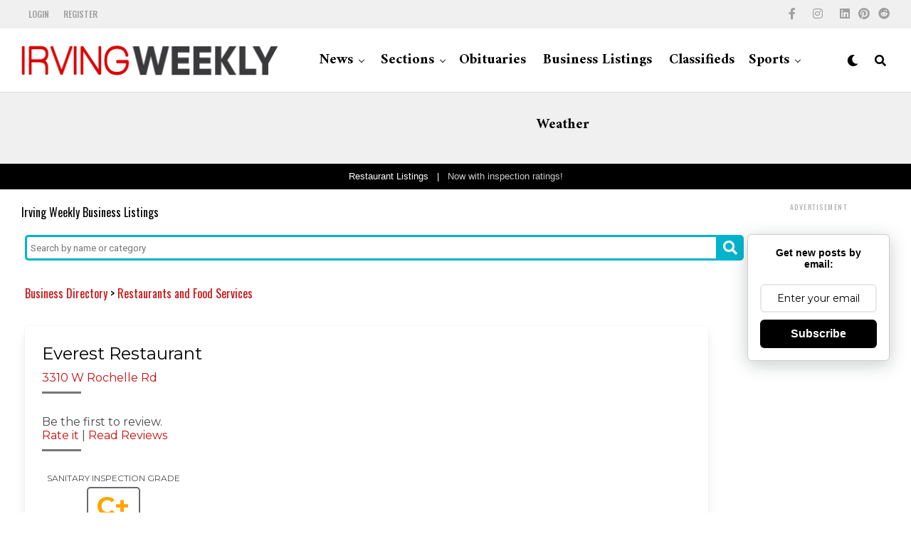

--- FILE ---
content_type: text/html; charset=UTF-8
request_url: https://www.irvingweekly.com/business_listings/621/Everest-Restaurant.php
body_size: 9346
content:
<link
    rel="stylesheet"
    href="https://cdn.jsdelivr.net/npm/bulma@0.9.4/css/bulma.min.css"
/>
<!DOCTYPE html>
<html lang="en-US">
<head>
<meta charset="UTF-8" >
<meta name="viewport" id="viewport" content="width=device-width, initial-scale=1.0, maximum-scale=1.0, minimum-scale=1.0, user-scalable=no" />
<title>Irving Weekly - Business Listings</title>
<meta name='robots' content='max-image-preview:large' />
<link rel='dns-prefetch' href='//ajax.googleapis.com' />
<link rel='dns-prefetch' href='//use.fontawesome.com' />
<link rel='dns-prefetch' href='//fonts.googleapis.com' />
<style type="text/css">
img.wp-smiley,
img.emoji {
	display: inline !important;
	border: none !important;
	box-shadow: none !important;
	height: 1em !important;
	width: 1em !important;
	margin: 0 .07em !important;
	vertical-align: -0.1em !important;
	background: none !important;
	padding: 0 !important;
}
</style>
<link rel='stylesheet' id='ql-jquery-ui-css'  href='//ajax.googleapis.com/ajax/libs/jqueryui/1.12.1/themes/smoothness/jquery-ui.css?ver=5.7.2' type='text/css' media='all' />
<link rel='stylesheet' href='/css/main.css' type='text/css' media='all' />
<link rel='stylesheet' href='/css/secondary.css' type='text/css' media='all' />
<link rel='stylesheet' id='fontawesome-css'  href='https://use.fontawesome.com/releases/v5.12.1/css/all.css?ver=5.7.2' type='text/css' media='all' />
<link crossorigin="anonymous" rel='stylesheet' id='zox-fonts-css'  href='//fonts.googleapis.com/css?family=Heebo%3A300%2C400%2C500%2C700%2C800%2C900%7CAlegreya%3A400%2C500%2C700%2C800%2C900%7CJosefin+Sans%3A300%2C400%2C600%2C700%7CLibre+Franklin%3A300%2C400%2C500%2C600%2C700%2C800%2C900%7CFrank+Ruhl+Libre%3A300%2C400%2C500%2C700%2C900%7CNunito+Sans%3A300%2C400%2C600%2C700%2C800%2C900%7CMontserrat%3A300%2C400%2C500%2C600%2C700%2C800%2C900%7CAnton%3A400%7CNoto+Serif%3A400%2C700%7CNunito%3A300%2C400%2C600%2C700%2C800%2C900%7CRajdhani%3A300%2C400%2C500%2C600%2C700%7CTitillium+Web%3A300%2C400%2C600%2C700%2C900%7CPT+Serif%3A400%2C400i%2C700%2C700i%7CAmiri%3A400%2C400i%2C700%2C700i%7COswald%3A300%2C400%2C500%2C600%2C700%7CRoboto+Mono%3A400%2C700%7CBarlow+Semi+Condensed%3A700%2C800%2C900%7CPoppins%3A300%2C400%2C500%2C600%2C700%2C800%2C900%7CRoboto+Condensed%3A300%2C400%2C700%7CRoboto%3A300%2C400%2C500%2C700%2C900%7CPT+Serif%3A400%2C700%7COpen+Sans+Condensed%3A300%2C700%7COpen+Sans%3A700%7CSource+Serif+Pro%3A400%2C600%2C700%7CIM+Fell+French+Canon%3A400%2C400i%7COswald%3A100%2C100i%2C200%2C+200i%2C300%2C300i%2C400%2C400i%2C500%2C500i%2C600%2C600i%2C700%2C700i%2C800%2C800i%2C900%2C900i%7CPT+Serif%3A100%2C100i%2C200%2C+200i%2C300%2C300i%2C400%2C400i%2C500%2C500i%2C600%2C600i%2C700%2C700i%2C800%2C800i%2C900%2C900i%7CAmiri%3A100%2C100i%2C200%2C+200i%2C300%2C300i%2C400%2C400i%2C500%2C500i%2C600%2C600i%2C700%2C700i%2C800%2C800i%2C900%2C900i%7CAmiri%3A100%2C100i%2C200%2C+200i%2C300%2C300i%2C400%2C400i%2C500%2C500i%2C600%2C600i%2C700%2C700i%2C800%2C800i%2C900%2C900i%7CAmiri%3A100%2C100i%2C200%2C+200i%2C300%2C300i%2C400%2C400i%2C500%2C500i%2C600%2C600i%2C700%2C700i%2C800%2C800i%2C900%2C900i%7COswald%3A100%2C100i%2C200%2C+200i%2C300%2C300i%2C400%2C400i%2C500%2C500i%2C600%2C600i%2C700%2C700i%2C800%2C800i%2C900%2C900i%7COswald%3A100%2C100i%2C200%2C+200i%2C300%2C300i%2C400%2C400i%2C500%2C500i%2C600%2C600i%2C700%2C700i%2C800%2C800i%2C900%2C900i%26subset%3Dlatin%2Clatin-ext%2Ccyrillic%2Ccyrillic-ext%2Cgreek-ext%2Cgreek%2Cvietnamese' type='text/css' media='all' />
<link rel='stylesheet' href='/css/media.css' type='text/css' media='all' />
<script src="https://ajax.googleapis.com/ajax/libs/jquery/3.6.0/jquery.min.js"></script>
<script type='text/javascript' src='https://cdnjs.cloudflare.com/ajax/libs/jquery-migrate/3.3.2/jquery-migrate.min.js' id='jquery-migrate-js'></script>
    <meta property="fb:pages" content="146061818780883" />
<meta name="y_key" content="ecc6485b8a1ec99c" />
<meta name="fo-verify" content="e336e31a-4b26-43b1-9b69-a3464828d29f">
<meta name="google-site-verification" content="zeOBEPZ5MU3FMcaK7OolHNwm-OpC2p1L_B0E1MtnEvc" />
<meta name="propeller" content="97dfd2948ab67d7f5d0ef38c26a36f4e">
<meta name="theme-color" content="#fff" />
<meta property="og:type" content="article" />
<meta property="og:image" content="https://www.irvingweekly.com/irving_images/iw2.jpg" />
<meta name="twitter:image" content="https://www.irvingweekly.com/irving_images/iw2.jpg" />
<meta property="og:url" content="https://www.irvingweekly.com/business_listings/621/Everest-Restaurant.php" />
    <link rel="canonical" href="https://www.irvingweekly.com/business_listings/621/Everest-Restaurant.php" />
<meta property="og:title" content="Irving Weekly - Business Listings" />
<meta property="og:description" content="Business Listings and Ratings" />
    <meta property="description" content="Business Listings and Ratings" />
<meta name="twitter:card" content="summary_large_image">
<meta name="twitter:url" content="https://www.irvingweekly.com/business_listings/621/Everest-Restaurant.php">
<meta name="twitter:title" content="Irving Weekly - Business Listings">
<meta name="twitter:description" content="Business Listings and Ratings">
<style type="text/css" id="custom-background-css">
body.custom-background { background-color: #ffffff; }
</style>
    <style type="text/css">
        label.error {
            color: red;
        }
        .tiny {
            font-family: Arial, Helvetica, sans-serif;
            font-size: 10px;
            font-style: normal;
            font-weight: normal;
            color: #FF0000;
        }
    </style>
    <link rel="amphtml" href="https://www.irvingweekly.com/business_listings/621/Everest-Restaurant.php">
    <style amp-custom></style>
    <style amp-boilerplate>
        body {
            -webkit-animation: -amp-start 8s steps(1, end) 0s 1 normal both;
            -moz-animation: -amp-start 8s steps(1, end) 0s 1 normal both;
            -ms-animation: -amp-start 8s steps(1, end) 0s 1 normal both;
            animation: -amp-start 8s steps(1, end) 0s 1 normal both;
        }
        @-webkit-keyframes -amp-start {
            from {
                visibility: hidden;
            }
            to {
                visibility: visible;
            }
        }
        @-moz-keyframes -amp-start {
            from {
                visibility: hidden;
            }
            to {
                visibility: visible;
            }
        }
        @-ms-keyframes -amp-start {
            from {
                visibility: hidden;
            }
            to {
                visibility: visible;
            }
        }
        @-o-keyframes -amp-start {
            from {
                visibility: hidden;
            }
            to {
                visibility: visible;
            }
        }
        @keyframes -amp-start {
            from {
                visibility: hidden;
            }
            to {
                visibility: visible;
            }
        }
    </style>
    <noscript><style amp-boilerplate>
            body {
                -webkit-animation: none;
                -moz-animation: none;
                -ms-animation: none;
                animation: none;
            }
        </style></noscript>
    <script async src="https://cdn.ampproject.org/v0.js"></script>
    <!-- Google tag (gtag.js) -->
<script async src="https://www.googletagmanager.com/gtag/js?id=UA-99999721-1"></script>
<script>
    window.dataLayer = window.dataLayer || [];
    function gtag(){dataLayer.push(arguments);}
    gtag('js', new Date());

    gtag('config', 'UA-99999721-1');
</script></head>

<body class="post-template-default single single-post postid-441 single-format-standard custom-background wp-embed-responsive zox-net3 zox-s5" >
<div id="zox-site" class="left zoxrel ">
		<div id="zox-fly-wrap">
	<div id="zox-fly-menu-top" class="left relative">
		<div id="zox-fly-logo" class="left relative">
												<a href="/index.php"><img src="/assets/images/irvingweekly_logoTitle.png" width="361" height="41" alt="Irving Weekly Title"></a>
									</div><!--zox-fly-logo-->
		<div class="zox-fly-but-wrap zox-fly-but-menu zox-fly-but-click">
			<span></span>
			<span></span>
			<span></span>
			<span></span>
		</div><!--zox-fly-but-wrap-->
	</div><!--zox-fly-menu-top-->
<div id="zox-fly-menu-wrap">
		<nav class="zox-fly-nav-menu left relative">
			<div class="menu-main-menu-container">
<li class="menu-item menu-item-type-custom menu-item-object-custom menu-item-has-children"><a href="#">News</a>
        <ul class="sub-menu">
            <li class="menu-item"><a href="/irving_news.php">Local News</a>
            <li class="menu-item"><a href="/news/arlington">Arlington</a>
            <li class="menu-item"><a href="/news/carrollton">Carrollton</a>
            <li class="menu-item"><a href="/news/collin-county">Collin County</a>
            <li class="menu-item"><a href="/news/denton">Denton</a>
            <li class="menu-item"><a href="/news/dallas">Dallas</a>
            <li class="menu-item"><a href="/news/fort-worth">Fort Worth</a>
            <li class="menu-item"><a href="/news/frisco">Frisco</a>
            <li class="menu-item"><a href="/news/garland">Garland</a>
            <li class="menu-item"><a href="/news/grand-prairie">Grand Prairie</a>
            <li class="menu-item"><a href="/news/grapevine">Grapevine</a>
            <li class="menu-item"><a href="/news/lewisville">Lewisville</a>
            <li class="menu-item"><a href="/news/parker-county">Parker County</a>
            <li class="menu-item"><a href="/news/plano">Plano</a>
        </ul>
    </li>
    <li class="menu-item menu-item-type-custom menu-item-object-custom menu-item-has-children"><a href="#">Sections</a>
        <ul class="sub-menu">
            <li class="menu-item"><a href="/irving_news.php">Irving News</a>
            <li class="menu-item"><a href="/irving_isd_news.php">Irving ISD News/Events</a>
            <li class="menu-item"><a href="/local_entertainment.php">Entertainment/Events</a>
            <li class="menu-item"><a href="/business_news.php">Business</a>
            <li class="menu-item"><a href="/financial_news.php">Financial</a>
            <li class="menu-item"><a href="/health_news.php">Health</a>
            <li class="menu-item"><a href="/legal_news.php">Legal</a>
            <li class="menu-item"><a href="/lifestyle.php">Lifestyle</a>
            <li class="menu-item"><a href="/technology.php">Technology</a>
            <li class="menu-item"><a href="/texas_news.php">Texas News</a>
            <li class="menu-item"><a href="/travel.php">Travel</a>
            <li class="menu-item"><a href="/world_news.php">World News</a>
            <li class="menu-item"><a href="/opinion.php">Opinion</a>
        </ul>
    </li>
                    <li class="menu-item"><a href="/obituaries.php">Obituaries</a></li>

                    <li class="menu-item"><a href="/business_listings.php">Business Listings</a></li>
                    <li class="menu-item"><a href="/free_classifieds/">Classifieds</a>
                    <li id="menu-item-477" class="menu-item menu-item-type-custom menu-item-object-custom menu-item-has-children menu-item-477"><a href="#">Sports</a>
<ul class="sub-menu">
    <li class="menu-item"><a href="/sports/dallas_cowboys">Dallas Cowboys</a></li>
    <li class="menu-item"><a href="/sports/dallas_mavericks">Dallas Mavericks</a></li>
    <li class="menu-item"><a href="/sports/dallas_stars">Dallas Stars</a></li>
    <li class="menu-item"><a href="/sports/dallas_wings">Dallas Wings</a></li>
    <li class="menu-item"><a href="/sports/fcdallas">F.C. Dallas</a></li>
    <li class="menu-item"><a href="/sports/texas_rangers">Texas Rangers</a></li>
    <li class="menu-item"><a href="/sports/irving_tigers">Irving Tigers</a></li>
    <li class="menu-item"><a href="/sports/macarthur_cardinals">MacArthur Cardinals</a></li>
    <li class="menu-item"><a href="/sports/nimitz_vikings">Nimitz Vikings</a></li>
    <li class="menu-item"><a href="/sports/Ranchview_wolves">Ranchview Wolves</a></li>
</ul>
                    <li class="menu-item"><a href="/weather.php">Weather</a></li>

</ul></div>		</nav>
	</div><!--zox-fly-menu-wrap-->
	<div id="zox-fly-soc-wrap">
		<span class="zox-fly-soc-head">Connect with us</span>
		<ul class="zox-fly-soc-list left relative">
							<li><a href="http://www.facebook.com/irvingweekly" target="_blank" class="fab fa-facebook-f"></a></li>
										<li><a href="http://www.twitter.com/irvingweekly" target="_blank" class="fab fa-x-twitter"></a></li>
										<li><a href="http://www.instagram.com/irvingweekly" target="_blank" class="fab fa-instagram"></a></li>
										<li><a href="https://www.tiktok.com/@irvingweekly" target="_blank" class="fab fa-tiktok"></a></li>
										<li><a href="https://linkedin.com/company/irvingweekly" title="linkedin" target="_blank" class="fab fa-linkedin"></a></li>
				<li><a href="https://www.pinterest.com/irvingweekly" target="_blank" class="fab fa-pinterest"></a></li>
				<li><a href="https://www.reddit.com/u/irvingweekly/" target="_blank" class="fab fa-reddit"></a></li>
                                        					</ul>
	</div><!--zox-fly-soc-wrap-->
</div><!--zox-fly-wrap-->		<div id="zox-search-wrap" class="adsense-no-auto" data-ilk="false">
			<div class="zox-search-cont">
				<p class="zox-search-p">Hi, what are you looking for?</p>
				<div class="zox-search-box">

				<form method="get" target="_self" id="zox-search-form" action="/search">
                    <input
                        type="text"
                        name="q"
                        id="zox-search-input"
                        placeholder="Search"
                        aria-label="Search">
                    <input
                        type="submit"
                        id="zox-search-submit"
                        value="Search">
                </form>

				</div><!--zox-search-box-->
			</div><!--zox-serach-cont-->
			<div class="zox-search-but-wrap zox-search-click">
				<span></span>
				<span></span>
			</div><!--zox-search-but-wrap-->
		</div><!--zox-search-wrap-->
        
	
				<div id="zox-site-wall" class="left zoxrel">
			<div id="zox-lead-top-wrap">
				<div id="zox-lead-top-in">
					<div id="zox-lead-top">
											</div><!--zox-lead-top-->
				</div><!--zox-lead-top-in-->
			</div><!--zox-lead-top-wrap-->
			<div id="zox-site-main" class="left zoxrel">
				<header id="zox-main-head-wrap" class="left zoxrel zox-trans-head">
																<div id="zox-top-head-wrap" class="left relative">
		<div class="zox-head-width">
		<div id="zox-top-head" class="relative">
			<div id="zox-top-head-left">
									<div class="zox-top-nav-menu zox100">
						<div class="menu-secondary-menu-container">
                            <ul id="menu-secondary-menu" class="menu">
                                                                <li id="menu-item-474" class="menu-item menu-item-type-custom menu-item-object-custom menu-item-474"><a  rel="noopener" href="/login.php">Login</a></li>
                                <li id="menu-item-472" class="menu-item menu-item-type-custom menu-item-object-custom menu-item-472"><a rel="noopener" href="/register.php">Register</a></li>
                                                                                                <li>
                                    <div id="google_translate_element"></div>
                                    <script type="text/javascript">// <![CDATA[
                                        function googleTranslateElementInit() {
                                          new google.translate.TranslateElement({
                                            pageLanguage: 'en',
                                            layout: google.translate.TranslateElement.InlineLayout.SIMPLE,
                                            includedLanguages: 'es,fr,de,it,vi,zh-CN,hi,ar,ko'  // only Spanish, French, German, Italian
                                          }, 'google_translate_element');
                                        }
                                        // ]]></script>
                                    <script src="//translate.google.com/translate_a/element.js?cb=googleTranslateElementInit" type="text/javascript"></script>
                                </li>
                            </ul>

                        </div>
                                    </div><!--zox-top-nav-menu-->
							</div><!--zox-top-head-left-->
			<div id="zox-top-head-mid">
				<a href="/index.php"><img src="/assets/images/irvingweekly_logoTitle.png" width="361" height="41" alt="Irving Weekly Title"></a>
																		</div><!--zox-top-head-mid-->
			<div id="zox-top-head-right">

                <div class="zox-top-soc-wrap">
			    <a href="http://www.facebook.com/irvingweekly" title="facebook" target="_blank"><span class="zox-top-soc-but fab fa-facebook-f"></span></a>
				<a href="http://www.twitter.com/irvingweekly" title="X" target="_blank"><span class="zox-top-soc-but fab fa-x-twitter"></span></a>
				<a href="http://www.instagram.com/irvingweekly" title="instagram" target="_blank"><span class="zox-top-soc-but fab fa-instagram"></span></a>
				<a href="https://www.tiktok.com/@irvingweekly" title="tiktok" target="_blank"><span class="zox-top-soc-but fab fa-tiktok"></span></a>
				<a href="https://linkedin.com/company/irvingweekly" title="linkedin" target="_blank"><span class="zox-top-soc-but fab fa-linkedin"></span></a>
				<a href="https://www.pinterest.com/irvingweekly" title="pinterest" target="_blank"><span class="zox-top-soc-but fab fa-pinterest"></span></a>
				<a href="https://www.reddit.com/u/irvingweekly/" title="reddit" target="_blank"><span class="zox-top-soc-but fab fa-reddit"></span></a>
			    </div><!--zox-top-soc-wrap-->
			</div><!--zox-top-head-right-->
		</div><!--zox-top-head-->
	</div><!--zox-head-width-->
</div><!--zox-top-head-wrap-->											<div id="zox-bot-head-wrap" class="left zoxrel">
	<div class="zox-head-width">
		<div id="zox-bot-head">
			<div id="zox-bot-head-left">
				<div class="zox-fly-but-wrap zoxrel zox-fly-but-click">
					<span></span>
					<span></span>
					<span></span>
					<span></span>
				</div><!--zox-fly-but-wrap-->
			</div><!--zox-bot-head-left-->
			<div id="zox-bot-head-mid" class="relative">
				<div class="zox-bot-head-logo">
					<div class="zox-bot-head-logo-main">
						<a href="/index.php"><img src="/assets/images/irvingweekly_logoTitle.png" width="361" height="41" alt="Irving Weekly Title"></a>
																		</div><!--zox-bot-head-logo-main-->
                    <h2 class="zox-logo-title">Irving Weekly</h2>
									</div><!--zox-bot-head-logo-->
				<div class="zox-bot-head-menu">
					<div class="zox-nav-menu">
						<div class="menu-main-menu-container"><ul id="menu-main-menu-1" class="menu">
						<li class="menu-item menu-item-type-custom menu-item-object-custom menu-item-has-children"><a href="#">News</a>
        <ul class="sub-menu">
            <li class="menu-item"><a href="/irving_news.php">Local News</a>
            <li class="menu-item"><a href="/news/arlington">Arlington</a>
            <li class="menu-item"><a href="/news/carrollton">Carrollton</a>
            <li class="menu-item"><a href="/news/collin-county">Collin County</a>
            <li class="menu-item"><a href="/news/denton">Denton</a>
            <li class="menu-item"><a href="/news/dallas">Dallas</a>
            <li class="menu-item"><a href="/news/fort-worth">Fort Worth</a>
            <li class="menu-item"><a href="/news/frisco">Frisco</a>
            <li class="menu-item"><a href="/news/garland">Garland</a>
            <li class="menu-item"><a href="/news/grand-prairie">Grand Prairie</a>
            <li class="menu-item"><a href="/news/grapevine">Grapevine</a>
            <li class="menu-item"><a href="/news/lewisville">Lewisville</a>
            <li class="menu-item"><a href="/news/parker-county">Parker County</a>
            <li class="menu-item"><a href="/news/plano">Plano</a>
        </ul>
    </li>

<li class="menu-item menu-item-type-custom menu-item-object-custom menu-item-has-children"><a href="#">Sections</a>
<ul class="sub-menu">
    <li class="menu-item"><a href="/irving_news.php">Irving News</a>
    <li class="menu-item"><a href="/irving_isd_news.php">Irving ISD News/Events</a>
    <li class="menu-item"><a href="/local_entertainment.php">Local Entertainment</a>
    <li class="menu-item"><a href="/business_news.php">Business</a>
    <li class="menu-item"><a href="/financial_news.php">Financial</a>
    <li class="menu-item"><a href="/health_news.php">Health</a>
    <li class="menu-item"><a href="/legal_news.php">Legal</a>
    <li class="menu-item"><a href="/lifestyle.php">Lifestyle</a>
    <li class="menu-item"><a href="/technology.php">Technology</a>
    <li class="menu-item"><a href="/texas_news.php">Texas News</a>
    <li class="menu-item"><a href="/travel.php">Travel</a>
    <li class="menu-item"><a href="/world_news.php">World News</a>
    <li class="menu-item"><a href="/opinion.php">Opinion</a>
</ul>
	
<li class="menu-item"><a href="/obituaries.php">Obituaries</a></li>

<li class="menu-item"><a href="/business_listings.php">Business Listings</a></li>
<li class="menu-item"><a href="/free_classifieds/">Classifieds</a>
<li class="menu-item menu-item-type-custom menu-item-object-custom menu-item-has-children"><a href="#">Sports</a>
<ul class="sub-menu">
	<li class="menu-item"><a href="/sports/dallas_cowboys">Dallas Cowboys</a></li>
    <li class="menu-item"><a href="/sports/dallas_mavericks">Dallas Mavericks</a></li>
    <li class="menu-item"><a href="/sports/dallas_stars">Dallas Stars</a></li>
    <li class="menu-item"><a href="/sports/dallas_wings">Dallas Wings</a></li>
    <li class="menu-item"><a href="/sports/fcdallas">F.C. Dallas</a></li>
    <li class="menu-item"><a href="/sports/texas_rangers">Texas Rangers</a></li>
    <li class="menu-item"><a href="/sports/irving_tigers">Irving Tigers</a></li>
    <li class="menu-item"><a href="/sports/macarthur_cardinals">MacArthur Cardinals</a></li>
    <li class="menu-item"><a href="/sports/nimitz_vikings">Nimitz Vikings</a></li>
    <li class="menu-item"><a href="/sports/Ranchview_wolves">Ranchview Wolves</a></li>
</ul>
<li class="menu-item"><a href="/weather.php">Weather</a></li>
</ul></div>					</div><!--zox-nav-menu-->
				</div><!--zox-bot-head-menu-->
			</div><!--zox-bot-head-mid-->
			<div id="zox-bot-head-right">
									<span class="zox-night zox-night-mode fas fa-moon"></span>
								<span class="zox-nav-search-but fas fa-search zox-search-click"></span>
			</div><!--zox-bot-head-right-->
		</div><!--zox-bot-head-->
	</div><!--zox-head-width-->
</div><!--zox-bot-head-wrap-->
</header><!---zox-main-header-wrap-->


<div id="zox-lead-bot" style="background: #f0f0f0">
        <script async src="//pagead2.googlesyndication.com/pagead/js/adsbygoogle.js"></script>
        <!-- top bar -->
        <ins class="adsbygoogle"
             style="display:inline-block;width:728px;height:90px"
             data-ad-client="ca-pub-3434870661360942"
             data-ad-slot="4328218014"></ins>
        <script>
            (adsbygoogle = window.adsbygoogle || []).push({});
        </script>
</div>
<div class="announcement">
    <p>Restaurant Listings&nbsp;&nbsp;&nbsp;|&nbsp;&nbsp;&nbsp;<a href="https://www.irvingweekly.com/business_listings/35/Restaurants-and-Food-Services/">Now with inspection ratings!</a></p>
</div>
<div id="zox-site-grid" style="transform: none; margin-top: 0px;">
    <div id="zox-site-wall-small" style="transform: none;">
        <div id="zox-main-body-wrap" class="left relative" style="transform: none;"><div id="zox-home-main-wrap" class="zoxrel zox100" style="transform: none;">
                <div id="zox-home-main-wrap" class="zoxrel zox100" style="transform: none;">
                    <div id="zox-feat-wrap" class="zoxrel">
                        <div class="zox-body-width">
                            <table style="width:100%">
                                <tr>
                                    <td><div class="zox-post-main">
<h1>Irving Weekly Business Listings </h1>

                                            <table width="100%" border="0" cellpadding="0" cellspacing="0" bgcolor="#FFFFFF">

                                                <tr>
                                                    <td width="5">&nbsp;</td>
                                                    <td>
                                                        <style>
    .search {
        width: 100%;
        position: relative;
        display: flex;
    }

    .searchTerm {
        width: 100%;
        border: 3px solid #00B4CC;
        border-right: none;
        padding: 5px;
        height: 36px;
        border-radius: 5px 0 0 5px;
        outline: none;
        color: #9DBFAF;
    }

    .searchTerm:focus{
        color: #00B4CC;
    }

    .searchButton {
        width: 40px;
        height: 36px;
        border: 1px solid #00B4CC;
        background: #00B4CC;
        text-align: center;
        color: #fff;
        border-radius: 0 5px 5px 0;
        cursor: pointer;
        font-size: 20px;
    }

    /*Resize the wrap to see the search bar change!*/
    .wrap{
        padding-top: 20px;
        padding-bottom: 10px;
    }

    .button-24 {
        background: #FF4742;
        border: 1px solid #FF4742;
        border-radius: 6px;
        box-shadow: rgba(0, 0, 0, 0.1) 1px 2px 4px;
        box-sizing: border-box;
        color: #FFFFFF !important;
        cursor: pointer;
        display: inline-block;
        font-family: nunito,roboto,proxima-nova,"proxima nova",sans-serif;
        font-size: 16px;
        font-weight: 800;
        line-height: 16px;
        min-height: 40px;
        outline: 0;
        padding: 12px 14px;
        text-align: center;
        text-rendering: geometricprecision;
        text-transform: none;
        user-select: none;
        -webkit-user-select: none;
        touch-action: manipulation;
        vertical-align: middle;
    }

    .button-24:hover,
    .button-24:active {
        background-color: initial;
        background-position: 0 0;
        color: #FF4742 !important;
    }

    .button-24:active {
        opacity: .5;
    }

    .info_box {
        font-family: Arial, Helvetica, sans-serif;
        font-weight: normal;
        line-height: normal;
    }

    .info_box p {
        padding:10px;
    }

    .announcement {
        display: inline-block;
        text-align: center;
        width: 100%;
        background: black;
        color: white;
        font-family: Arial, sans;
        margin: 0;
        padding: 10px;
        vertical-align: middle;
        font-size: 0.8em;
    }

    .announcement a {
        color: #ccc;
    }

    .announcement a:hover {
        color: red;
    }


    @import url(https://fonts.googleapis.com/css?family=Merriweather:400,300,700);

    @import url(https://fonts.googleapis.com/css?family=Montserrat:400,700);

    .card {
        width: 95%;
        font-family: 'Merriweather', serif;
    }

    .card h1, .card h4{
        font-size: 24px;
        font-family: 'Montserrat', sans-serif;
    }

    .card-content {
        font-family: 'Montserrat', sans-serif;
    }

    .card .address{
         margin-top: 10px;
         font-family: 'Montserrat', sans-serif;
         font-size: 14px
         color: #36454f;
     }

    .card .description{
        margin-top: 10px;
        font-family: 'Montserrat', sans-serif;
        font-size: 12px
        color: #36454f;
    }

    .review-bg{
        font-size: 20px;
        font-family: 'Montserrat', sans-serif;
        background: rgb(246,17,17);
        background: linear-gradient(0deg, rgba(246,17,17,1) 25%, rgba(78,75,75,1) 100%);
        color:white;
        font-weight: bold;
        padding:10px;
        text-align: center;
    }

    .card footer{
        font-family: 'Montserrat', sans-serif;
    }

    .seperator{
        margin-top: 10px;
        margin-bottom: 30px;
        width:55px;
        height:3px;
        background:#777;
        border:none;
    }

    .sanitary_grade {
        padding:3px;
        border-radius: 5px;
        font-family: 'Montserrat', sans-serif;
        font-size:36px;
        font-weight: bold;
        width:75px;
        height:53px;
        border: 2px solid dimgray;
        text-align: center;
        margin: auto;
    }
    .grade_yellow {
        color:yellowgreen;
    }
    .grade_blue {
        color:darkblue;
    }
    .grade_green {
        color:darkgreen;
    }
    .grade_orange {
        color:orange;
    }
    .grade_red {
        color:red;
    }
    .grade {
        text-align: center;
        width: 200px;
    }
    .item {
        position: relative;
        margin-bottom: 30px;
        min-height: 1px;
        float: left;
        -webkit-backface-visibility: hidden;
        -webkit-tap-highlight-color: transparent;
        -webkit-touch-callout: none;
        -webkit-user-select: none;
        -moz-user-select: none;
        -ms-user-select: none;
        user-select: none;

    .item-in {
        background: #fff;
        padding: 40px;
        position: relative;

    &:hover:before {
         width: 100%;
     }

    &::before {
         content: "";
         position: absolute;
         bottom: 0px;
         height: 2px;
         width: 0%;
         background: #333333;
         right: 0px;
         -webkit-transition: width 0.4s;
         transition: width 0.4s;
     }
    }
    }
    .item{

    h4{
        font-size: 18px;
        margin-top: 25px;
        letter-spacing: 2px;
        text-transform: uppercase;
    }
    p{
        font-size: 12px;
    }
    a{
        font-family: 'Montserrat', sans-serif;
        font-size: 12px;
        text-transform: uppercase;
        color: #666666;
        margin-top: 10px;

    i {
        opacity: 0;
        padding-left: 0px;
        transition: 0.4s;
        font-size: 24px;
        display: inline-block;
        top: 5px;
        position: relative;
    }

    &:hover {
         text-decoration:none;
    i {
        padding-left: 10px;
        opacity: 1;
        font-weight: 300;
    }
    }
    }
    }

    @media (min-width: 768px) {

    }

</style>
<div class="wrap">
    <div class="search">
            <input type="text" name="listing_search" id="listing_search"  class="searchTerm" value="" placeholder="Search by name or category">
            <button type="button" class="searchButton">
                <i class="fa fa-search"></i>
            </button>
    </div>
</div>
<script>
    $(document).ready(function(){
        $("button.searchButton").click(function(){
            let keyword = $( "#listing_search" ).val();
            window.location.href = "/business_listings.php?listing_search=" + keyword;
        });

        $('#listing_search').keypress(function (e) {
            var key = e.which;
            if(key == 13)  // the enter key code
            {
                let keyword = $( "#listing_search" ).val();
                window.location.href = "/business_listings.php?listing_search=" + keyword;
            }
        });
    });
</script>                                                        <br />
                                                        <table><tr><td><a href="/business_listings.php">Business Directory</a> > <a href="/business_listings/35/Restaurants-and-Food-Services/">Restaurants and Food Services</a></td></tr><tr><td>&nbsp;</td></tr></table><div style="padding:5px"></div><div class="card"><div class="card-content"><h4>Everest Restaurant</h4><div class="address"><a href="https://maps.google.com/maps?q=3310 W Rochelle Rd" target="_blank">3310 W Rochelle Rd</a></div><div class="seperator"></div><p>Be the first to review.</p><div><a href="/new_review.php?business_id=621">Rate it</a> | <a href="/business_listings/621/Everest-Restaurant.php">Read Reviews</a></div><div class="seperator"></div><div class="grade"><div style="text-transform: uppercase; font-size: 12px; padding-bottom:5px;">Sanitary Inspection Grade</div><div class="sanitary_grade grade_orange">C+</div><div style="font-size: 12px;padding-top:5px;">Inspection Date: Mar 2, 2023</div></div></div><footer class="card-footer"><p class="card-footer-item"></p><p class="card-footer-item"><a href="#" target="_blank">Website
          <i class="fa fa-long-arrow-right"></i>
        </a></p></footer></div></div><div style="padding:5px"></div><br /><div class="card">
                <div class="card-header text-white review-bg">
                  All Ratings and Reviews
                </div>
                <div class="card-content">
                Be the first to review.
                </div>
              </div>


                                                    </td>
                                                    <td width="5">&nbsp;</td>
                                                </tr>
                                            </table>
                                            <br />
                                            <br />
                                            <br />
                                            <table width="100%" cellpadding="0" cellspacing="3">
                                                <tr>
                                                    <td></td>
                                                </tr>

                                                <tr>
                                                    <td></td>
                                                </tr>


                                            </table>





                                        </div></td>
                                    <td style="vertical-align: top; width:200px;"><!--put right column here-->
                                        <div class="zox-home-right-wrap zox-sticky-side zoxrel right">
                                            <div id="zox-side-wrap" class="zoxrel zox-divs">
                                                <div id="zox_ad_widget-4" class="zox-side-widget zox_ad_widget">
                                                    <div class="zox-widget-ad left relative">
                                                        <span class="zox-ad-label">Advertisement</span>
                                                        
<div class="followit--follow-form-container" attr-a attr-b attr-c attr-d attr-e attr-f>
    <form action="/do/subscribe.php" method="post"><div class="form-preview" style="background-color: rgb(255, 255, 255); position: relative; border-style: solid; border-width: 1px; border-color: rgb(204, 204, 204);"><div class="preview-heading"><h5 style="font-family: Arial; overflow-wrap: break-word; font-weight: bold; color: rgb(0, 0, 0); font-size: 14px; text-align: center; text-transform: none">Get new posts by email:</h5></div><div class="preview-input-field"><input type="email" name="subscribeEmail" required="" placeholder="Enter your email" spellcheck="false" style="font-family: Arial; font-weight: normal; color: rgb(0, 0, 0); font-size: 14px; text-align: center; background-color: rgb(255, 255, 255); text-transform: none"></div><div class="preview-submit-button"><button type="submit" style="font-family: Arial; font-weight: bold; color: rgb(255, 255, 255); font-size: 16px; text-align: center; background-color: rgb(0, 0, 0); text-transform: none;">Subscribe</button></div></div></form>
</div>                                                    </div><!--zox-widget-ad-->
                                                </div>


                                                </div>

                                            </div><!--zox-side-wrap-->
                                        </div><!--zox-post-side-wrap--></td>
                                </tr>
                            </table>
                        </div>
                    </div>

                </div>

            </div><!--zox-main-body-wrap-->
            <footer id="zox-foot-wrap" class="left zoxrel zox100">
    <div class="zox-head-width">
        <div class="zox-foot-grid left zoxrel zox100">
            <div class="zox-foot-left-wrap">
                <div class="zox-foot-logo left zox-lh0">
                    <a href="/"><img src="/assets/images/irvingweekly_logoTitle.png" width="361" height="41" alt="Irving Weekly Title"></a>
                </div><!--zox-foot-logo-->
                <div class="zox-foot-left left">
                    <div class="zox-foot-menu">
                        <div class="menu-secondary-menu-container">
                            <ul id="menu-secondary-menu-1" class="menu">
                                <li class="menu-item"><a rel="noopener" href="/">Home</a></li>
                                <li class="menu-item"><a rel="noopener" href="/contact.php">About Us/Contact Us</a></li>
                                <li class="menu-item"><a rel="noopener" href="/code_of_ethics.php">Code of Ethics</a></li>
                                <li class="menu-item"><a rel="noopener" href="/irving_privacy.php">Privacy Policy</a></li>
                            </ul>
                        </div>
                    </div><!--zox-foot-menu-->
                    <div class="zox-foot-copy">
                        <p>Copyright © 2020 Irving Weekly.</p>
                    </div><!--zox-foot-copy-->
                                    </div><!--zox-foot-left-->
            </div><!--zox-foot-left-wrap-->
            <div class="zox-foot-right-wrap">
                <div class="zox-foot-soc right relative">
                    <ul class="zox-foot-soc-list left relative">
                        <li><a href="http://www.facebook.com/irvingweekly" target="_blank" class="fab fa-facebook-f"></a></li>
                        <li><a href="http://www.twitter.com/irvingweekly" target="_blank" class="fab fa-twitter"></a></li>
                        <li><a href="http://www.instagram.com/irvingweekly" target="_blank" class="fab fa-instagram"></a></li>
                        <li><a href="https://flipboard.com/@irvingweekly" target="_blank" class="fab fa-flipboard"></a></li>
                        <li><a href="https://www.linkedin.com/company/irvingweekly" target="_blank" class="fab fa-linkedin-in"></a></li>
                        <li><a href="/rss.php" target="_blank" class="fas fa-atom" title="Atom Feed"></a></li>
                        <li><a href="/site-feed.xml" target="_blank" class="fas fa-rss" title="RSS Feed"></a></li>
                    </ul>
                </div><!--zox-foot-soc-->
            </div><!--zox-foot-right-wrap-->
        </div><!--zox-foot-grid-->
    </div><!--zox-head-width-->
</footer><!--zox-foot-wrap-->        </div><!--zox-site-wall-small-->
    </div><!--zox-site-grid-->
</div><!--zox-site-main-->
</div><!--zox-site-wall-->
<div class="zox-fly-top back-to-top">
    <span class="fas fa-angle-up"></span>
</div><!--zox-fly-top-->
</div>
<script src="https://cdnjs.cloudflare.com/ajax/libs/jquery-validate/1.19.5/jquery.validate.min.js" integrity="sha512-rstIgDs0xPgmG6RX1Aba4KV5cWJbAMcvRCVmglpam9SoHZiUCyQVDdH2LPlxoHtrv17XWblE/V/PP+Tr04hbtA==" crossorigin="anonymous" referrerpolicy="no-referrer"></script>
<script type="text/javascript">
    $().ready(function() {
        $("#new_listing").validate({
            rules: {
                cat_1: "required",
                business_name: "required",
                address: "required",
                city: "required",
                state: "required",
                phone: "required",
                zipcode: {
                    required: true,
                    number: true
                }
            },
            messages: {
                cat_1: "Category 1 is required.",
                business_name: "Business name is required.",
                address: "Business address is required.",
                city: "City is required",
                state: "State is required",
                zipcode: "Zip code is required and must be a number",
                phone: "Business phone is required"
            }
        });


    });
</script>
<script type='text/javascript' src='/js/ResizeSensor.js'></script>
<script type='text/javascript' src='/js/theia-sticky-sidebar.js' ></script>
<script type='text/javascript' src='/js/theia-sticky-sidebar2.js'></script>
<script type='text/javascript' src='/js/jquery/ui/core.min.js'></script>
<script type='text/javascript' src='https://cdnjs.cloudflare.com/ajax/libs/sticky-kit/1.1.3/sticky-kit.min.js' id='jquery-sticky-kit-js'></script>
<script type='text/javascript' src='https://cdnjs.cloudflare.com/ajax/libs/waypoints/4.0.1/jquery.waypoints.min.js'></script>
<script type='text/javascript' id='zox-custom-js-after'>

    jQuery(document).ready(function($) {
        $(".zox-fly-nav-menu .menu-item-has-children a").click(function(event){
            event.stopPropagation();
        });

        $(".zox-fly-nav-menu .menu-item-has-children").click(function(){
            $(this).addClass("toggled");
            if($(".menu-item-has-children").hasClass("toggled"))
            {
                $(this).children("ul").toggle();
                $(".zox-fly-nav-menu").getNiceScroll().resize();
            }
            $(this).toggleClass("tog-minus");
            return false;
        });

        // Main Menu Scroll
        $(".zox-fly-nav-menu").niceScroll({cursorcolor:"#888",cursorwidth: 7,cursorborder: 0,zindex:999999});
    });


    jQuery(document).ready(function($) {
        var headwrap = $("#zox-bot-head-wrap");
        var position = headwrap.offset();
        var headWidth = $("#zox-bot-head-wrap").outerWidth();
        $(".zox-mega-dropdown").css("width", headWidth );
        $(".zox-mega-dropdown").offset({
            left: position.left,
            width: headwrap.offsetWidth
        });
        $(window).resize(function(){
            var headwrap = $("#zox-bot-head-wrap");
            var position = headwrap.offset();
            var headWidth = $("#zox-bot-head-wrap").outerWidth();
            $(".zox-mega-dropdown").css("width", headWidth );
            $(".zox-mega-dropdown").offset({
                left: position.left,
                width: headwrap.offsetWidth
            });
        });
    });


    jQuery(document).ready(function($) {
        $("#zox-site").toggleClass(localStorage.toggled);
        $(".zox-night-mode").on("click", function(){
            if (localStorage.toggled != "zox-dark") {
                $("#zox-site").toggleClass("zox-dark", true);
                localStorage.toggled = "zox-dark";
            } else {
                $("#zox-site").toggleClass("zox-dark", false);
                localStorage.toggled = "";
            }
        });
    });




    jQuery(document).ready(function($) {
        var leaderHeight = $("#zox-lead-top").outerHeight();
        $("#zox-lead-top-wrap").css("height", leaderHeight );

        $(window).resize(function(){
            var leaderHeight = $("#zox-lead-top").outerHeight();
            $("#zox-lead-top-wrap").css("height", leaderHeight );
        });

    });


    jQuery(document).ready(function($) {
        var adWidth = $(".zox-post-ad-in1").outerWidth();
        $(".zox-post-ad-in2").css("width", adWidth );
        $(window).resize(function(){
            var adWidth = $(".zox-post-ad-in1").outerWidth();
            $(".zox-post-ad-in2").css("width", adWidth );
        });

    });


    jQuery(document).ready(function($) {
        $(".zox-com-click-441").on("click", function(){
            $(".zox-com-click-id-441").show();
            $(".disqus-thread-441").show();
            $(".zox-com-but-441").hide();
        });
    });

</script>
<script type='text/javascript' src='/js/scripts.js'></script>
<script type='text/javascript' src='/js/retina.js'></script>
<script type='text/javascript' src='https://cdnjs.cloudflare.com/ajax/libs/jquery-infinitescroll/4.0.1/infinite-scroll.pkgd.min.js' id='zox-infinitescroll-js'></script>
<script type='text/javascript' src='/js/intersection-observer.js'></script>
<script type='text/javascript' src='/js/lozad.min.js'></script>
<script type='text/javascript' id='zox-lozad-js-after'>

    var zoxWidgets = document.querySelectorAll("#zox-home-widget-wrap img");
    lozad(zoxWidgets, {
        rootMargin: "0px 0px",
        loaded: function (el) {
            el.classList.add("is-loaded");
        }
    }).observe();
</script>
<div id="add-listing-wrap">
    <div class="zox-listing-cont">
        <p class="zox-search-p">Add Business Listing</p>
        <div class="zox-modal-box">
            <table class="add-listing-table"><tr><td>Please login to submit your business listing.</td></tr></table>        </div><!--zox-search-box-->

    </div><!--zox-serach-cont-->
    <div class="zox-search-but-wrap add-listing-click">
        <span></span>
        <span></span>
    </div><!--zox-search-but-wrap-->
</div><!--zox-search-wrap-->
</body>
</html>

--- FILE ---
content_type: text/html; charset=utf-8
request_url: https://www.google.com/recaptcha/api2/aframe
body_size: 267
content:
<!DOCTYPE HTML><html><head><meta http-equiv="content-type" content="text/html; charset=UTF-8"></head><body><script nonce="ise4gCxSGWdt4GXZ3mlQ-w">/** Anti-fraud and anti-abuse applications only. See google.com/recaptcha */ try{var clients={'sodar':'https://pagead2.googlesyndication.com/pagead/sodar?'};window.addEventListener("message",function(a){try{if(a.source===window.parent){var b=JSON.parse(a.data);var c=clients[b['id']];if(c){var d=document.createElement('img');d.src=c+b['params']+'&rc='+(localStorage.getItem("rc::a")?sessionStorage.getItem("rc::b"):"");window.document.body.appendChild(d);sessionStorage.setItem("rc::e",parseInt(sessionStorage.getItem("rc::e")||0)+1);localStorage.setItem("rc::h",'1768529087471');}}}catch(b){}});window.parent.postMessage("_grecaptcha_ready", "*");}catch(b){}</script></body></html>